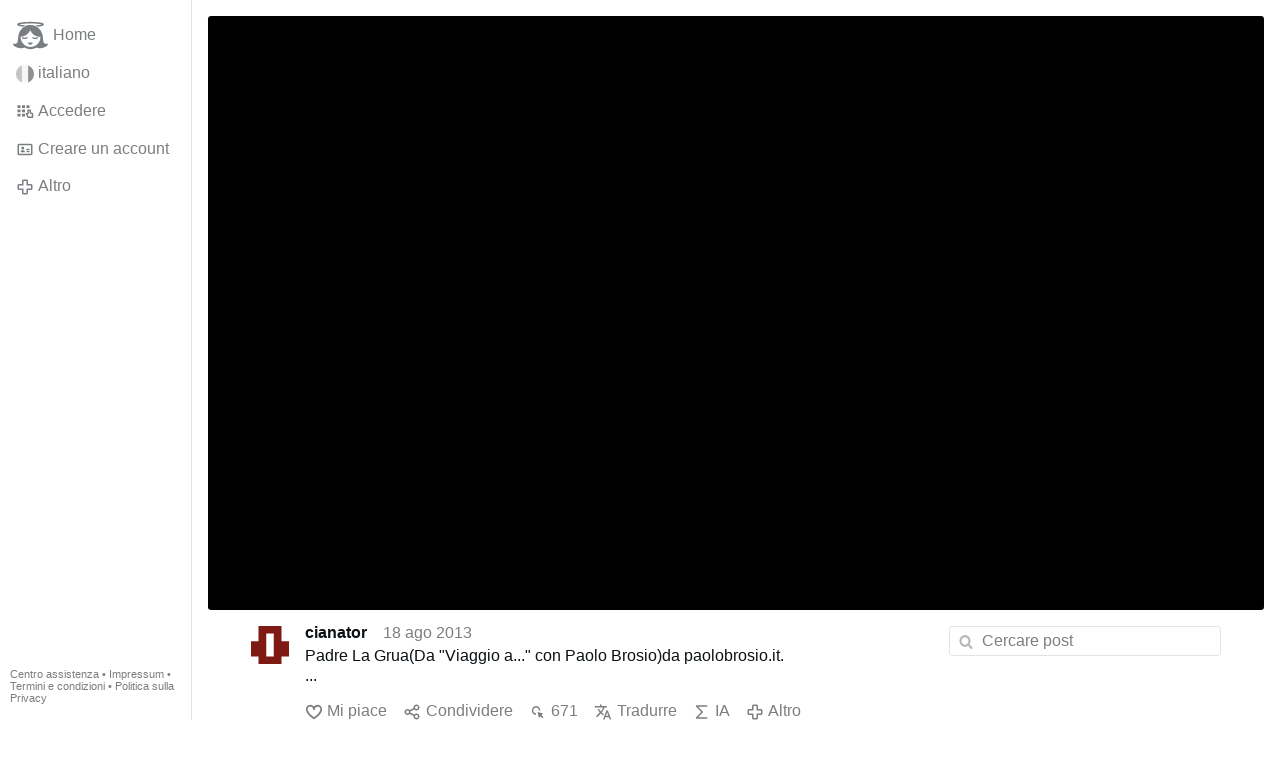

--- FILE ---
content_type: text/html; charset=utf-8
request_url: https://www.gloria.tv/post/GxKdXjBcCMa13qdgffcRtUynu
body_size: 4322
content:
<!DOCTYPE html><html lang="it"><head><meta charset="utf-8"><meta name="viewport" content="width=device-width,initial-scale=1,minimum-scale=0.5,maximum-scale=2"><meta name="language" content="it"><title>Padre La Grua(Da &quot;Viaggio a...&quot; con Paolo Brosio)da paolobrosio.it – Gloria.tv</title><link rel="stylesheet" href="/style/VwxYVANw84D92PDpeAQMLm2WV"><script src="/script/zhHUwDK4W1us4R1vprptsMeZ8" async></script><script type="application/json">{"language":"LWuifGHdzSMu3RbWvem4B68Dj","i18n":{"datetime":{"plural":"['one','many','other'][(n==1)?0:((n!=0&&n%1000000==0)?1:2)]","year-1":"anno scorso","year-0":"quest’anno","year+1":"anno prossimo","year-one":"{#} anno fa","year-other":"{#} anni fa","year+one":"tra {#} anno","year+other":"tra {#} anni","month-1":"mese scorso","month-0":"questo mese","month+1":"mese prossimo","month-one":"{#} mese fa","month-other":"{#} mesi fa","month+one":"tra {#} mese","month+other":"tra {#} mesi","week-1":"settimana scorsa","week-0":"questa settimana","week+1":"settimana prossima","week-one":"{#} settimana fa","week-other":"{#} settimane fa","week+one":"tra {#} settimana","week+other":"tra {#} settimane","day-2":"l’altro ieri","day-1":"ieri","day-0":"oggi","day+1":"domani","day+2":"dopodomani","day-one":"{#} giorno fa","day-other":"{#} giorni fa","day+one":"tra {#} giorno","day+other":"tra {#} giorni","hour-0":"quest’ora","hour-one":"{#} ora fa","hour-other":"{#} ore fa","hour+one":"tra {#} ora","hour+other":"tra {#} ore","minute-0":"questo minuto","minute-one":"{#} minuto fa","minute-other":"{#} minuti fa","minute+one":"tra {#} minuto","minute+other":"tra {#} minuti","second-0":"ora","second-one":"{#} secondo fa","second-other":"{#} secondi fa","second+one":"tra {#} secondo","second+other":"tra {#} secondi","sunday-1":"domenica scorsa","sunday+1":"domenica prossima","monday-1":"lunedì scorso","monday+1":"lunedì prossimo","tuesday-1":"martedì scorso","tuesday+1":"martedì prossimo","wednesday-1":"mercoledì scorso","wednesday+1":"mercoledì prossimo","thursday-1":"giovedì scorso","thursday+1":"giovedì prossimo","friday-1":"venerdì scorso","friday+1":"venerdì prossimo","saturday-1":"sabato scorso","saturday+1":"sabato prossimo"},"wysiwyg":{"image":"Inserire immagine","attach":"Allegare file","smileys":"Emoticon","link":"Inserire link","bold":"Grassetto","italic":"Corsivo","underline":"Sottolineato","striketrough":"Barrato","textcolor":"Colore testo","backcolor":"Colore sfondo","clear":"Rimuovere formattazione"}},"user":null,"synchronizer":"KKLzk0yKqjb6eylSmQ1FUjTUofYlwGYNKMnyxNZP3y7uXMz5hYpHr8gHcEi8G207NQk9BZxVALzyDXxWsfja6vHfS7tjICx5dR3j7wO","session":"NHcGO20N4yTYyLT926T4Jlp819yN8uGnY5RK40RDH8GNx2xFy1Z6JyAYjmSYcMSCAxgpo2EDURLzbuDk5RBZsiG9hQN6UZWFzKoyb3fzsjERW","websocket":{"url":"wss://ws0001.gloria.tv/"}}</script><link rel="canonical" href="/post/GxKdXjBcCMa13qdgffcRtUynu"><link rel="prev" href="/post/rBbCKQAdfBWs492xg3ofhmCf2"><link rel="icon" sizes="any" href="/assets/favicon.svg" type="image/svg+xml"><link rel="icon" sizes="any" href="/assets/favicon.ico"><link rel="apple-touch-icon" sizes="180x180" href="/assets/apple-touch-icon.png"><link rel="manifest" href="/assets/manifest.webmanifest"><meta name="referrer" content="origin-when-cross-origin"><meta name="robots" content="noindex"><meta name="google" content="notranslate"><meta property="og:url" content="https://www.gloria.tv/post/GxKdXjBcCMa13qdgffcRtUynu"><meta property="og:type" content="video.other"><meta property="og:video:release_date" content="63544038654488359"><meta property="og:title" content="Padre La Grua(Da &quot;Viaggio a...&quot; con Paolo Brosio)da paolobrosio.it"><meta property="og:image" content="https://seedus3932.gloriatv.net/storage1/0e8wj6x7esm1aqqhn3szu8czszyvrd0rcnkadgk?secure=lEm9mfioAR5REGx3uL061A&amp;expires=1769021353&amp;scale=4096"></head><body><div class="frame"><nav><ul class="menu"><li><a href="/" data-load="{}"><svg viewBox="0 0 24 24" class="icon home"><use xlink:href="/icon/mascot#icon"></use></svg><svg viewBox="0 0 24 24" class="icon home"><use xlink:href="/icon/mascotinverse#icon"></use></svg>Home</a></li><li><a href="/languages/" data-dialog="{&quot;languages&quot;:&quot;&quot;}"><span class="figure icon"><svg xmlns="http://www.w3.org/2000/svg" style="border-radius:50%" viewBox="0 0 512 512"><path fill="#eee" d="M167 0h178l25.9 252.3L345 512H167l-29.8-253.4z"/><path fill="#6da544" d="M0 0h167v512H0z"/><path fill="#d80027" d="M345 0h167v512H345z"/></svg></span>italiano</a></li><li><label for="login"><svg viewBox="0 0 24 24" class="icon"><use xlink:href="/icon/credentials#icon"></use></svg>Accedere</label></li><li><a href="/signup/" data-load="{&quot;signup&quot;:&quot;&quot;}"><svg viewBox="0 0 24 24" class="icon"><use xlink:href="/icon/profile#icon"></use></svg>Creare un account</a></li><li class="dropdown"><button class="link" type="button"><svg viewBox="0 0 24 24" class="icon"><use xlink:href="/icon/more#icon"></use></svg>Altro</button><ul class="menu"><li><a href="/videos/" data-load="{&quot;videos&quot;:&quot;&quot;}"><svg viewBox="0 0 24 24" class="icon"><use xlink:href="/icon/video#icon"></use></svg>Video</a></li><li><a href="/news/" data-load="{&quot;news&quot;:&quot;&quot;}"><svg viewBox="0 0 24 24" class="icon"><use xlink:href="/icon/story#icon"></use></svg>Notizie</a></li><li><a href="/photos/" data-load="{&quot;photos&quot;:&quot;&quot;}"><svg viewBox="0 0 24 24" class="icon"><use xlink:href="/icon/photo#icon"></use></svg>Immagini</a></li><li><a href="/albums/" data-load="{&quot;albums&quot;:&quot;&quot;}"><svg viewBox="0 0 24 24" class="icon"><use xlink:href="/icon/album#icon"></use></svg>Album</a></li><li class="mobile"><a href="/docs/" target="_blank"><svg viewBox="0 0 24 24" class="icon"><use xlink:href="/icon/menu#icon"></use></svg>Centro assistenza</a></li><li class="mobile"><a href="/docs/disclosure" target="_blank"><svg viewBox="0 0 24 24" class="icon"><use xlink:href="/icon/menu#icon"></use></svg>Impressum</a></li><li class="mobile"><a href="/docs/termsconditions" target="_blank"><svg viewBox="0 0 24 24" class="icon"><use xlink:href="/icon/menu#icon"></use></svg>Termini e condizioni</a></li><li class="mobile"><a href="/docs/privacypolicy" target="_blank"><svg viewBox="0 0 24 24" class="icon"><use xlink:href="/icon/menu#icon"></use></svg>Politica sulla Privacy</a></li></ul></li><li class="aside"><label for="aside"><svg viewBox="0 0 24 24" class="icon"><use xlink:href="/icon/menu#icon"></use></svg>Menu</label></li><li class="address"><address><a href="/docs/" target="_blank">Centro assistenza</a> • <a href="/docs/disclosure" target="_blank">Impressum</a> • <a href="/docs/termsconditions" target="_blank">Termini e condizioni</a> • <a href="/docs/privacypolicy" target="_blank">Politica sulla Privacy</a></address></li></ul></nav><div class="leading"><header><figure class="video"><div style="padding-top:56.250%"></div><video width="768" height="432" controls playsinline controlsList="nodownload" disablePictureInPicture poster="https://seedus3932.gloriatv.net/storage1/0e8wj6x7esm1aqqhn3szu8czszyvrd0rcnkadgk?secure=lEm9mfioAR5REGx3uL061A&amp;expires=1769021353" preload="none" crossorigin="anonymous" data-media="{&quot;kind&quot;:&quot;package&quot;,&quot;id&quot;:&quot;HJUuuGZW66Dp6diPjpZ6L9Wg7&quot;,&quot;media&quot;:[{&quot;type&quot;:&quot;spritesheet&quot;,&quot;url&quot;:&quot;https://seedus4268.gloriatv.net/storage1/88ma55wtri9v9lgfbfw1048d483ttffid0fgrde?secure=BaRwwTDi_WK3o950K1PaAA&amp;expires=1769022316&quot;,&quot;mediatype&quot;:&quot;image/avif&quot;,&quot;width&quot;:6144,&quot;height&quot;:3456,&quot;length&quot;:576}]}"><source type="video/mp4; codecs=&quot;avc1.4D401F,mp4a.40.5&quot;" src="https://seedus6826.gloriatv.net/storage1/03qg6in2il4wwdbjhg9s9vb85vlgt7d85279mtg?secure=QdgZM2aWvnQ9qoq0XQezbA&amp;expires=1769036671"><source type="video/mp4; codecs=&quot;avc1.42C01E,mp4a.40.5&quot;" src="https://seedus3932.gloriatv.net/storage1/tum0onuhurp7f62f1yezo7htge227aivte6zboj?secure=6QDtCpCK3tlFtAhc0L-SuQ&amp;expires=1769038560"><source type="application/vnd.apple.mpegurl" src="https://seedus2043.gloriatv.net/storage1/tum0onuhurp7f62f1yezo7htge227aivte6zboj,03qg6in2il4wwdbjhg9s9vb85vlgt7d85279mtg/master.m3u8?secure=6OMmKAVut1btftX_yWdW8g&amp;expires=1768962532"><source type="application/dash+xml" src="https://seedus2043.gloriatv.net/storage1/tum0onuhurp7f62f1yezo7htge227aivte6zboj,03qg6in2il4wwdbjhg9s9vb85vlgt7d85279mtg/manifest.mpd?secure=6OMmKAVut1btftX_yWdW8g&amp;expires=1768962532"><track kind="subtitles" src="https://seedus0275.gloriatv.net/storage1/p95xbxr7avvb82hyylowenlzk7c6fvqiyz04yc1?secure=bOiDurV-WK8sD0k2e_HZ9A&amp;expires=1769039133" srclang="it" label="italiano" default></track></video><div class="play"></div><div class="topleft">21:24</div></figure></header><div class="content"><main><section class="card" data-notify="{&quot;url&quot;:&quot;ws://nf0001/&quot;,&quot;kind&quot;:&quot;post&quot;,&quot;id&quot;:&quot;GxKdXjBcCMa13qdgffcRtUynu&quot;}"><div class="cols"><div class="col-user"><div class="identicon"><figure><div style="padding-top:100.000%"></div><svg xmlns="http://www.w3.org/2000/svg" viewBox="0 0 5 5"><path d="M1 0H4V2H5V4H4V5H1V4H0V2H1zM2 1V4H3V1z" fill="#7e1914"/></svg><a href="/user/AE7NyzZK2kPA48EecaSQMu3cL" data-load="{&quot;user&quot;:&quot;AE7NyzZK2kPA48EecaSQMu3cL&quot;}"></a></figure></div></div><div class="col-spare"><div class="cols"><a href="/user/AE7NyzZK2kPA48EecaSQMu3cL" class="muted" data-load="{&quot;user&quot;:&quot;AE7NyzZK2kPA48EecaSQMu3cL&quot;}"><cite>cianator</cite></a><time datetime="2013-08-18T09:50:54.488Z" title="domenica 18 agosto 2013 05:50:54 EDT">18 ago 2013</time></div><p class="tight">Padre La Grua(Da &quot;Viaggio a...&quot; con Paolo Brosio)da paolobrosio.it.<br>...</p><div class="tile cols"><label for="login" class="muted"><svg viewBox="0 0 24 24" class="icon"><use xlink:href="/icon/like#icon"></use></svg>Mi piace</label><label for="login" class="muted"><svg viewBox="0 0 24 24" class="icon"><use xlink:href="/icon/share#icon"></use></svg>Condividere</label><a href="/post/GxKdXjBcCMa13qdgffcRtUynu/request/views" class="muted" data-dialog="{&quot;post&quot;:&quot;GxKdXjBcCMa13qdgffcRtUynu&quot;,&quot;request&quot;:&quot;views&quot;}" title="Visualizzazioni"><svg viewBox="0 0 24 24" class="icon"><use xlink:href="/icon/click#icon"></use></svg>671</a><button class="muted" type="button" data-translate="https://seedus0275.gloriatv.net/?post=GxKdXjBcCMa13qdgffcRtUynu&amp;source=it&amp;target=it,en"><svg viewBox="0 0 24 24" class="icon"><use xlink:href="/icon/translate#icon"></use></svg>Tradurre</button><button class="muted" type="button" data-summarize="https://seedus0275.gloriatv.net/?post=GxKdXjBcCMa13qdgffcRtUynu&amp;source=it&amp;target=it,en"><svg viewBox="0 0 24 24" class="icon"><use xlink:href="/icon/summarize#icon"></use></svg>IA</button><div class="dropdown"><button class="muted" type="button"><svg viewBox="0 0 24 24" class="icon"><use xlink:href="/icon/more#icon"></use></svg>Altro</button><ul class="menu"><li><a href="/post/GxKdXjBcCMa13qdgffcRtUynu/request/complaint" data-dialog="{&quot;post&quot;:&quot;GxKdXjBcCMa13qdgffcRtUynu&quot;,&quot;request&quot;:&quot;complaint&quot;}"><svg viewBox="0 0 24 24" class="icon"><use xlink:href="/icon/complaint#icon"></use></svg>Segnalare</a></li><li><a href="/post/GxKdXjBcCMa13qdgffcRtUynu/request/embed" data-dialog="{&quot;post&quot;:&quot;GxKdXjBcCMa13qdgffcRtUynu&quot;,&quot;request&quot;:&quot;embed&quot;}"><svg viewBox="0 0 24 24" class="icon"><use xlink:href="/icon/embed#icon"></use></svg>Includere</a></li><li><button disabled><svg viewBox="0 0 24 24" class="icon"><use xlink:href="/icon/modify#icon"></use></svg>Cambiare post</button></li><li><button disabled><svg viewBox="0 0 24 24" class="icon"><use xlink:href="/icon/trash#icon"></use></svg>Rimuovere post</button></li></ul></div></div></div></div><label for="login" class="wysiwyg tile" data-patch="{&quot;pagination&quot;:&quot;WzbzzUFr0eQhV7tnfhB7mOvrPzzgLzg8ZjOVFicbardgr0hx1TwCLNPDaTpIQrX9vnnyRy63GjwMTa41GAIUEzRz3OpE6HXdWPaoiBBqXO4cjzuzzev5lHtXjdCWtj8yyRkOPy6vHXXsKV7WnV05vm&quot;}"><span class="contenteditable" data-placeholder="Commentare"></span></label></section></main><input id="aside" type="checkbox"><aside><label class="backdrop" for="aside"></label><div class="overlay"><input type="search" size="100" name="search" value="" placeholder="Cercare post" autocomplete="on" data-search="{&quot;post&quot;:&quot;GxKdXjBcCMa13qdgffcRtUynu&quot;}"></div></aside></div></div></div><input id="login" type="checkbox"><div class="modal"><label class="backdrop" for="login"></label><div class="overlay dialog"><form class="card" method="post" action="/" accept-charset="UTF-8"><input type="hidden" name="synchronizer" value="ThQA0d4KusVlb0Oqx7qjnIVazJ85AKd0kFiLt0Aa0hsGzpAlkSFITBpasYnXuzXtevSVzSBcaCU5RYDefRpTvQhQU1EAkeKyK6K7D50"><input type="hidden" name="signup" value=""><fieldset><legend>Accedere</legend><input type="text" size="100" name="identity" value="" placeholder="Telefono, email o nome" autocomplete="username" required maxlength="100"><input type="password" size="100" name="password" value="" placeholder="Password" autocomplete="current-password" required maxlength="1000"><button type="submit">Inviare</button></fieldset></form><div class="card cols"><a href="/signup/" class="button link" data-load="{&quot;signup&quot;:&quot;&quot;}">Creare un account</a><a href="/challenge/" class="button link" data-load="{&quot;challenge&quot;:&quot;&quot;}">Password dimenticata?</a><label for="login" class="button">Annulla</label></div></div></div></body></html>